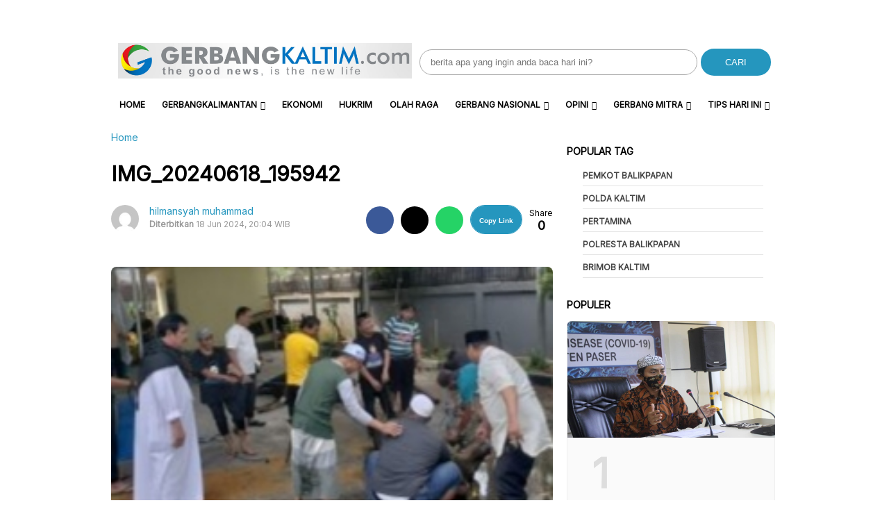

--- FILE ---
content_type: text/html; charset=utf-8
request_url: https://www.google.com/recaptcha/api2/aframe
body_size: 223
content:
<!DOCTYPE HTML><html><head><meta http-equiv="content-type" content="text/html; charset=UTF-8"></head><body><script nonce="tAiyWstKSy5FP-d3B8KaJQ">/** Anti-fraud and anti-abuse applications only. See google.com/recaptcha */ try{var clients={'sodar':'https://pagead2.googlesyndication.com/pagead/sodar?'};window.addEventListener("message",function(a){try{if(a.source===window.parent){var b=JSON.parse(a.data);var c=clients[b['id']];if(c){var d=document.createElement('img');d.src=c+b['params']+'&rc='+(localStorage.getItem("rc::a")?sessionStorage.getItem("rc::b"):"");window.document.body.appendChild(d);sessionStorage.setItem("rc::e",parseInt(sessionStorage.getItem("rc::e")||0)+1);localStorage.setItem("rc::h",'1768681923467');}}}catch(b){}});window.parent.postMessage("_grecaptcha_ready", "*");}catch(b){}</script></body></html>